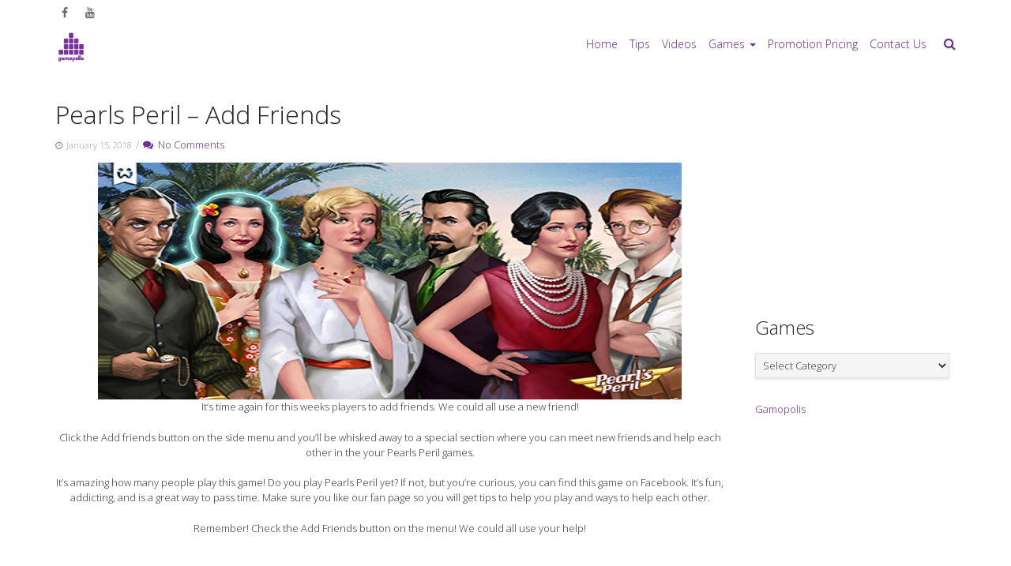

--- FILE ---
content_type: text/html; charset=UTF-8
request_url: https://gamopolis.net/pearls-peril-add-friends-61/
body_size: 10491
content:
<!DOCTYPE html>
<html lang="en-US">
<head>
	<meta charset="UTF-8">
	<meta name="viewport" content="width=device-width, initial-scale=1">
	<link rel="profile" href="http://gmpg.org/xfn/11">
	<link rel="pingback" href="https://gamopolis.net/xmlrpc.php">

	<title>Pearls Peril &#8211; Add Friends &#8211; Gamopolis</title>
<meta name='robots' content='max-image-preview:large' />
<link rel='dns-prefetch' href='//fonts.googleapis.com' />
<link rel="alternate" type="application/rss+xml" title="Gamopolis &raquo; Feed" href="https://gamopolis.net/feed/" />
<link rel="alternate" type="application/rss+xml" title="Gamopolis &raquo; Comments Feed" href="https://gamopolis.net/comments/feed/" />
<link rel="alternate" type="application/rss+xml" title="Gamopolis &raquo; Pearls Peril &#8211; Add Friends Comments Feed" href="https://gamopolis.net/pearls-peril-add-friends-61/feed/" />
<script type="text/javascript">
/* <![CDATA[ */
window._wpemojiSettings = {"baseUrl":"https:\/\/s.w.org\/images\/core\/emoji\/15.0.3\/72x72\/","ext":".png","svgUrl":"https:\/\/s.w.org\/images\/core\/emoji\/15.0.3\/svg\/","svgExt":".svg","source":{"concatemoji":"https:\/\/gamopolis.net\/wp-includes\/js\/wp-emoji-release.min.js?ver=6.6.4"}};
/*! This file is auto-generated */
!function(i,n){var o,s,e;function c(e){try{var t={supportTests:e,timestamp:(new Date).valueOf()};sessionStorage.setItem(o,JSON.stringify(t))}catch(e){}}function p(e,t,n){e.clearRect(0,0,e.canvas.width,e.canvas.height),e.fillText(t,0,0);var t=new Uint32Array(e.getImageData(0,0,e.canvas.width,e.canvas.height).data),r=(e.clearRect(0,0,e.canvas.width,e.canvas.height),e.fillText(n,0,0),new Uint32Array(e.getImageData(0,0,e.canvas.width,e.canvas.height).data));return t.every(function(e,t){return e===r[t]})}function u(e,t,n){switch(t){case"flag":return n(e,"\ud83c\udff3\ufe0f\u200d\u26a7\ufe0f","\ud83c\udff3\ufe0f\u200b\u26a7\ufe0f")?!1:!n(e,"\ud83c\uddfa\ud83c\uddf3","\ud83c\uddfa\u200b\ud83c\uddf3")&&!n(e,"\ud83c\udff4\udb40\udc67\udb40\udc62\udb40\udc65\udb40\udc6e\udb40\udc67\udb40\udc7f","\ud83c\udff4\u200b\udb40\udc67\u200b\udb40\udc62\u200b\udb40\udc65\u200b\udb40\udc6e\u200b\udb40\udc67\u200b\udb40\udc7f");case"emoji":return!n(e,"\ud83d\udc26\u200d\u2b1b","\ud83d\udc26\u200b\u2b1b")}return!1}function f(e,t,n){var r="undefined"!=typeof WorkerGlobalScope&&self instanceof WorkerGlobalScope?new OffscreenCanvas(300,150):i.createElement("canvas"),a=r.getContext("2d",{willReadFrequently:!0}),o=(a.textBaseline="top",a.font="600 32px Arial",{});return e.forEach(function(e){o[e]=t(a,e,n)}),o}function t(e){var t=i.createElement("script");t.src=e,t.defer=!0,i.head.appendChild(t)}"undefined"!=typeof Promise&&(o="wpEmojiSettingsSupports",s=["flag","emoji"],n.supports={everything:!0,everythingExceptFlag:!0},e=new Promise(function(e){i.addEventListener("DOMContentLoaded",e,{once:!0})}),new Promise(function(t){var n=function(){try{var e=JSON.parse(sessionStorage.getItem(o));if("object"==typeof e&&"number"==typeof e.timestamp&&(new Date).valueOf()<e.timestamp+604800&&"object"==typeof e.supportTests)return e.supportTests}catch(e){}return null}();if(!n){if("undefined"!=typeof Worker&&"undefined"!=typeof OffscreenCanvas&&"undefined"!=typeof URL&&URL.createObjectURL&&"undefined"!=typeof Blob)try{var e="postMessage("+f.toString()+"("+[JSON.stringify(s),u.toString(),p.toString()].join(",")+"));",r=new Blob([e],{type:"text/javascript"}),a=new Worker(URL.createObjectURL(r),{name:"wpTestEmojiSupports"});return void(a.onmessage=function(e){c(n=e.data),a.terminate(),t(n)})}catch(e){}c(n=f(s,u,p))}t(n)}).then(function(e){for(var t in e)n.supports[t]=e[t],n.supports.everything=n.supports.everything&&n.supports[t],"flag"!==t&&(n.supports.everythingExceptFlag=n.supports.everythingExceptFlag&&n.supports[t]);n.supports.everythingExceptFlag=n.supports.everythingExceptFlag&&!n.supports.flag,n.DOMReady=!1,n.readyCallback=function(){n.DOMReady=!0}}).then(function(){return e}).then(function(){var e;n.supports.everything||(n.readyCallback(),(e=n.source||{}).concatemoji?t(e.concatemoji):e.wpemoji&&e.twemoji&&(t(e.twemoji),t(e.wpemoji)))}))}((window,document),window._wpemojiSettings);
/* ]]> */
</script>
<!-- gamopolis.net is managing ads with Advanced Ads 2.0.16 – https://wpadvancedads.com/ --><script id="gamop-ready">
			window.advanced_ads_ready=function(e,a){a=a||"complete";var d=function(e){return"interactive"===a?"loading"!==e:"complete"===e};d(document.readyState)?e():document.addEventListener("readystatechange",(function(a){d(a.target.readyState)&&e()}),{once:"interactive"===a})},window.advanced_ads_ready_queue=window.advanced_ads_ready_queue||[];		</script>
		<style id='wp-emoji-styles-inline-css' type='text/css'>

	img.wp-smiley, img.emoji {
		display: inline !important;
		border: none !important;
		box-shadow: none !important;
		height: 1em !important;
		width: 1em !important;
		margin: 0 0.07em !important;
		vertical-align: -0.1em !important;
		background: none !important;
		padding: 0 !important;
	}
</style>
<link rel='stylesheet' id='wp-block-library-css' href='https://gamopolis.net/wp-includes/css/dist/block-library/style.min.css?ver=6.6.4' type='text/css' media='all' />
<style id='classic-theme-styles-inline-css' type='text/css'>
/*! This file is auto-generated */
.wp-block-button__link{color:#fff;background-color:#32373c;border-radius:9999px;box-shadow:none;text-decoration:none;padding:calc(.667em + 2px) calc(1.333em + 2px);font-size:1.125em}.wp-block-file__button{background:#32373c;color:#fff;text-decoration:none}
</style>
<style id='global-styles-inline-css' type='text/css'>
:root{--wp--preset--aspect-ratio--square: 1;--wp--preset--aspect-ratio--4-3: 4/3;--wp--preset--aspect-ratio--3-4: 3/4;--wp--preset--aspect-ratio--3-2: 3/2;--wp--preset--aspect-ratio--2-3: 2/3;--wp--preset--aspect-ratio--16-9: 16/9;--wp--preset--aspect-ratio--9-16: 9/16;--wp--preset--color--black: #000000;--wp--preset--color--cyan-bluish-gray: #abb8c3;--wp--preset--color--white: #ffffff;--wp--preset--color--pale-pink: #f78da7;--wp--preset--color--vivid-red: #cf2e2e;--wp--preset--color--luminous-vivid-orange: #ff6900;--wp--preset--color--luminous-vivid-amber: #fcb900;--wp--preset--color--light-green-cyan: #7bdcb5;--wp--preset--color--vivid-green-cyan: #00d084;--wp--preset--color--pale-cyan-blue: #8ed1fc;--wp--preset--color--vivid-cyan-blue: #0693e3;--wp--preset--color--vivid-purple: #9b51e0;--wp--preset--gradient--vivid-cyan-blue-to-vivid-purple: linear-gradient(135deg,rgba(6,147,227,1) 0%,rgb(155,81,224) 100%);--wp--preset--gradient--light-green-cyan-to-vivid-green-cyan: linear-gradient(135deg,rgb(122,220,180) 0%,rgb(0,208,130) 100%);--wp--preset--gradient--luminous-vivid-amber-to-luminous-vivid-orange: linear-gradient(135deg,rgba(252,185,0,1) 0%,rgba(255,105,0,1) 100%);--wp--preset--gradient--luminous-vivid-orange-to-vivid-red: linear-gradient(135deg,rgba(255,105,0,1) 0%,rgb(207,46,46) 100%);--wp--preset--gradient--very-light-gray-to-cyan-bluish-gray: linear-gradient(135deg,rgb(238,238,238) 0%,rgb(169,184,195) 100%);--wp--preset--gradient--cool-to-warm-spectrum: linear-gradient(135deg,rgb(74,234,220) 0%,rgb(151,120,209) 20%,rgb(207,42,186) 40%,rgb(238,44,130) 60%,rgb(251,105,98) 80%,rgb(254,248,76) 100%);--wp--preset--gradient--blush-light-purple: linear-gradient(135deg,rgb(255,206,236) 0%,rgb(152,150,240) 100%);--wp--preset--gradient--blush-bordeaux: linear-gradient(135deg,rgb(254,205,165) 0%,rgb(254,45,45) 50%,rgb(107,0,62) 100%);--wp--preset--gradient--luminous-dusk: linear-gradient(135deg,rgb(255,203,112) 0%,rgb(199,81,192) 50%,rgb(65,88,208) 100%);--wp--preset--gradient--pale-ocean: linear-gradient(135deg,rgb(255,245,203) 0%,rgb(182,227,212) 50%,rgb(51,167,181) 100%);--wp--preset--gradient--electric-grass: linear-gradient(135deg,rgb(202,248,128) 0%,rgb(113,206,126) 100%);--wp--preset--gradient--midnight: linear-gradient(135deg,rgb(2,3,129) 0%,rgb(40,116,252) 100%);--wp--preset--font-size--small: 13px;--wp--preset--font-size--medium: 20px;--wp--preset--font-size--large: 36px;--wp--preset--font-size--x-large: 42px;--wp--preset--spacing--20: 0.44rem;--wp--preset--spacing--30: 0.67rem;--wp--preset--spacing--40: 1rem;--wp--preset--spacing--50: 1.5rem;--wp--preset--spacing--60: 2.25rem;--wp--preset--spacing--70: 3.38rem;--wp--preset--spacing--80: 5.06rem;--wp--preset--shadow--natural: 6px 6px 9px rgba(0, 0, 0, 0.2);--wp--preset--shadow--deep: 12px 12px 50px rgba(0, 0, 0, 0.4);--wp--preset--shadow--sharp: 6px 6px 0px rgba(0, 0, 0, 0.2);--wp--preset--shadow--outlined: 6px 6px 0px -3px rgba(255, 255, 255, 1), 6px 6px rgba(0, 0, 0, 1);--wp--preset--shadow--crisp: 6px 6px 0px rgba(0, 0, 0, 1);}:where(.is-layout-flex){gap: 0.5em;}:where(.is-layout-grid){gap: 0.5em;}body .is-layout-flex{display: flex;}.is-layout-flex{flex-wrap: wrap;align-items: center;}.is-layout-flex > :is(*, div){margin: 0;}body .is-layout-grid{display: grid;}.is-layout-grid > :is(*, div){margin: 0;}:where(.wp-block-columns.is-layout-flex){gap: 2em;}:where(.wp-block-columns.is-layout-grid){gap: 2em;}:where(.wp-block-post-template.is-layout-flex){gap: 1.25em;}:where(.wp-block-post-template.is-layout-grid){gap: 1.25em;}.has-black-color{color: var(--wp--preset--color--black) !important;}.has-cyan-bluish-gray-color{color: var(--wp--preset--color--cyan-bluish-gray) !important;}.has-white-color{color: var(--wp--preset--color--white) !important;}.has-pale-pink-color{color: var(--wp--preset--color--pale-pink) !important;}.has-vivid-red-color{color: var(--wp--preset--color--vivid-red) !important;}.has-luminous-vivid-orange-color{color: var(--wp--preset--color--luminous-vivid-orange) !important;}.has-luminous-vivid-amber-color{color: var(--wp--preset--color--luminous-vivid-amber) !important;}.has-light-green-cyan-color{color: var(--wp--preset--color--light-green-cyan) !important;}.has-vivid-green-cyan-color{color: var(--wp--preset--color--vivid-green-cyan) !important;}.has-pale-cyan-blue-color{color: var(--wp--preset--color--pale-cyan-blue) !important;}.has-vivid-cyan-blue-color{color: var(--wp--preset--color--vivid-cyan-blue) !important;}.has-vivid-purple-color{color: var(--wp--preset--color--vivid-purple) !important;}.has-black-background-color{background-color: var(--wp--preset--color--black) !important;}.has-cyan-bluish-gray-background-color{background-color: var(--wp--preset--color--cyan-bluish-gray) !important;}.has-white-background-color{background-color: var(--wp--preset--color--white) !important;}.has-pale-pink-background-color{background-color: var(--wp--preset--color--pale-pink) !important;}.has-vivid-red-background-color{background-color: var(--wp--preset--color--vivid-red) !important;}.has-luminous-vivid-orange-background-color{background-color: var(--wp--preset--color--luminous-vivid-orange) !important;}.has-luminous-vivid-amber-background-color{background-color: var(--wp--preset--color--luminous-vivid-amber) !important;}.has-light-green-cyan-background-color{background-color: var(--wp--preset--color--light-green-cyan) !important;}.has-vivid-green-cyan-background-color{background-color: var(--wp--preset--color--vivid-green-cyan) !important;}.has-pale-cyan-blue-background-color{background-color: var(--wp--preset--color--pale-cyan-blue) !important;}.has-vivid-cyan-blue-background-color{background-color: var(--wp--preset--color--vivid-cyan-blue) !important;}.has-vivid-purple-background-color{background-color: var(--wp--preset--color--vivid-purple) !important;}.has-black-border-color{border-color: var(--wp--preset--color--black) !important;}.has-cyan-bluish-gray-border-color{border-color: var(--wp--preset--color--cyan-bluish-gray) !important;}.has-white-border-color{border-color: var(--wp--preset--color--white) !important;}.has-pale-pink-border-color{border-color: var(--wp--preset--color--pale-pink) !important;}.has-vivid-red-border-color{border-color: var(--wp--preset--color--vivid-red) !important;}.has-luminous-vivid-orange-border-color{border-color: var(--wp--preset--color--luminous-vivid-orange) !important;}.has-luminous-vivid-amber-border-color{border-color: var(--wp--preset--color--luminous-vivid-amber) !important;}.has-light-green-cyan-border-color{border-color: var(--wp--preset--color--light-green-cyan) !important;}.has-vivid-green-cyan-border-color{border-color: var(--wp--preset--color--vivid-green-cyan) !important;}.has-pale-cyan-blue-border-color{border-color: var(--wp--preset--color--pale-cyan-blue) !important;}.has-vivid-cyan-blue-border-color{border-color: var(--wp--preset--color--vivid-cyan-blue) !important;}.has-vivid-purple-border-color{border-color: var(--wp--preset--color--vivid-purple) !important;}.has-vivid-cyan-blue-to-vivid-purple-gradient-background{background: var(--wp--preset--gradient--vivid-cyan-blue-to-vivid-purple) !important;}.has-light-green-cyan-to-vivid-green-cyan-gradient-background{background: var(--wp--preset--gradient--light-green-cyan-to-vivid-green-cyan) !important;}.has-luminous-vivid-amber-to-luminous-vivid-orange-gradient-background{background: var(--wp--preset--gradient--luminous-vivid-amber-to-luminous-vivid-orange) !important;}.has-luminous-vivid-orange-to-vivid-red-gradient-background{background: var(--wp--preset--gradient--luminous-vivid-orange-to-vivid-red) !important;}.has-very-light-gray-to-cyan-bluish-gray-gradient-background{background: var(--wp--preset--gradient--very-light-gray-to-cyan-bluish-gray) !important;}.has-cool-to-warm-spectrum-gradient-background{background: var(--wp--preset--gradient--cool-to-warm-spectrum) !important;}.has-blush-light-purple-gradient-background{background: var(--wp--preset--gradient--blush-light-purple) !important;}.has-blush-bordeaux-gradient-background{background: var(--wp--preset--gradient--blush-bordeaux) !important;}.has-luminous-dusk-gradient-background{background: var(--wp--preset--gradient--luminous-dusk) !important;}.has-pale-ocean-gradient-background{background: var(--wp--preset--gradient--pale-ocean) !important;}.has-electric-grass-gradient-background{background: var(--wp--preset--gradient--electric-grass) !important;}.has-midnight-gradient-background{background: var(--wp--preset--gradient--midnight) !important;}.has-small-font-size{font-size: var(--wp--preset--font-size--small) !important;}.has-medium-font-size{font-size: var(--wp--preset--font-size--medium) !important;}.has-large-font-size{font-size: var(--wp--preset--font-size--large) !important;}.has-x-large-font-size{font-size: var(--wp--preset--font-size--x-large) !important;}
:where(.wp-block-post-template.is-layout-flex){gap: 1.25em;}:where(.wp-block-post-template.is-layout-grid){gap: 1.25em;}
:where(.wp-block-columns.is-layout-flex){gap: 2em;}:where(.wp-block-columns.is-layout-grid){gap: 2em;}
:root :where(.wp-block-pullquote){font-size: 1.5em;line-height: 1.6;}
</style>
<link rel='stylesheet' id='main-style-css' href='https://gamopolis.net/wp-content/plugins/category-post-list-widget/css/main.css?ver=6.6.4' type='text/css' media='all' />
<link rel='stylesheet' id='slick-style-css' href='https://gamopolis.net/wp-content/plugins/category-post-list-widget/css/slick.css?ver=6.6.4' type='text/css' media='all' />
<link rel='stylesheet' id='slick-theme-css' href='https://gamopolis.net/wp-content/plugins/category-post-list-widget/css/slick-theme.css?ver=6.6.4' type='text/css' media='all' />
<link rel='stylesheet' id='contact-form-7-css' href='https://gamopolis.net/wp-content/plugins/contact-form-7/includes/css/styles.css?ver=6.0.6' type='text/css' media='all' />
<link rel='stylesheet' id='quest-all-css-css' href='https://gamopolis.net/wp-content/themes/quest/assets/css/plugins-all.min.css?ver=6.6.4' type='text/css' media='all' />
<link rel='stylesheet' id='Quest-style-css' href='https://gamopolis.net/wp-content/themes/quest/style.css?ver=6.6.4' type='text/css' media='all' />
<link rel='stylesheet' id='quest_google-fonts-css' href='https://fonts.googleapis.com/css?family=Open+Sans:300&#038;subset=latin' type='text/css' media='all' />
<script type="text/javascript" src="https://gamopolis.net/wp-includes/js/jquery/jquery.min.js?ver=3.7.1" id="jquery-core-js"></script>
<script type="text/javascript" src="https://gamopolis.net/wp-includes/js/jquery/jquery-migrate.min.js?ver=3.4.1" id="jquery-migrate-js"></script>
<script type="text/javascript" src="https://gamopolis.net/wp-content/plugins/category-post-list-widget/js/slick.min.js?ver=6.6.4" id="slick_js-js"></script>
<script type="text/javascript" src="https://gamopolis.net/wp-includes/js/imagesloaded.min.js?ver=5.0.0" id="imagesloaded-js" data-wp-strategy="defer"></script>
<script type="text/javascript" src="https://gamopolis.net/wp-includes/js/masonry.min.js?ver=4.2.2" id="masonry-js"></script>
<script type="text/javascript" src="https://gamopolis.net/wp-content/themes/quest/assets/js/quest-and-plugins.js?ver=6.6.4" id="quest-all-js-js"></script>
<link rel="https://api.w.org/" href="https://gamopolis.net/wp-json/" /><link rel="alternate" title="JSON" type="application/json" href="https://gamopolis.net/wp-json/wp/v2/posts/4478" /><link rel="EditURI" type="application/rsd+xml" title="RSD" href="https://gamopolis.net/xmlrpc.php?rsd" />
<meta name="generator" content="WordPress 6.6.4" />
<link rel="canonical" href="https://gamopolis.net/pearls-peril-add-friends-61/" />
<link rel='shortlink' href='https://gamopolis.net/?p=4478' />
<link rel="alternate" title="oEmbed (JSON)" type="application/json+oembed" href="https://gamopolis.net/wp-json/oembed/1.0/embed?url=https%3A%2F%2Fgamopolis.net%2Fpearls-peril-add-friends-61%2F" />
<link rel="alternate" title="oEmbed (XML)" type="text/xml+oembed" href="https://gamopolis.net/wp-json/oembed/1.0/embed?url=https%3A%2F%2Fgamopolis.net%2Fpearls-peril-add-friends-61%2F&#038;format=xml" />
			<link rel="shortcut icon" href="http://gamopolis.net/wp-content/uploads/2016/09/Untitled-11.png"/>
					<!--Customizer CSS-->
			<style type="text/css">
				/* Custom CSS from Customizer Options for Quest */
				
			.logo{
				height: 40px;
			}

			.main-navigation .nav{
				line-height: 40px;
			}

			/* Theme/Text Colors */
			.entry-content blockquote,.action-icon.normal,.action, .pagination>.active>a, .pagination .current, .pagination>.active>span, .pagination>.active>a:hover, .pagination>.active>span:hover, .pagination>.active>a:focus, .pagination>.active>span:focus, .main-navigation .nav > li.current-menu-item, .main-navigation .nav > li.current-menu-parent { border-color: #6d2f93 ; }
			.button, input[type="submit"],#submit,.wpcf7-submit,.action-icon.normal:after,.action-icon.normal:hover,.social-icon-container .social-icon:hover,.main-footer a.tag:hover,.pagination .current,.pagination>.active>a, .pagination>.active>span, .pagination>.active>a:hover, .pagination>.active>span:hover, .pagination>.active>a:focus, .pagination>.active>span:focus, .quest-gallery .quest-gallery-thumb .fa, .sticky-post-label,.cd-top  { background-color: #6d2f93 ; }
			span a, p a,a,a.tag,.pagination a,.action-icon.normal, .pagination>li>a, .pagination>li>span, .main-navigation .nav > li.current-menu-item > a, .main-navigation .nav > li.current-menu-parent > a { color: #6d2f93 ; }
			span a:hover,h1 a:hover,h2 a:hover,h3 a:hover,h4 a:hover,h5 a:hover,h6 a:hover,p a:hover,a:hover,a.tag:hover,.pagination a,.pagination.post-pagination a:hover,.action-icon.normal, .pagination>li>a:hover, .pagination>li>span:hover, .pagination>li>a:focus, .pagination>li>span:focus { color: #239e57 ; }
			.button:hover, input[type="submit"]:hover, input[type="submit"]:active, #submit:hover, .wpcf7-submit:hover, #submit:active, .wpcf7-submit:active, .button-:active  { -webkit-box-shadow: 0 0 5px #239e57; box-shadow: 0 0 5px #239e57; background: #239e57 ; }

			#content textarea, .wpcf7 textarea, #content select, .wpcf7 select, #content input[type="text"], .wpcf7 input[type="text"], #content input[type="password"], .wpcf7 input[type="password"], #content input[type="datetime"], .wpcf7 input[type="datetime"], #content input[type="datetime-local"], .wpcf7 input[type="datetime-local"], #content input[type="date"], .wpcf7 input[type="date"], #content input[type="month"], .wpcf7 input[type="month"], #content input[type="time"], .wpcf7 input[type="time"], #content input[type="week"], .wpcf7 input[type="week"], #content input[type="number"], .wpcf7 input[type="number"], #content input[type="email"], .wpcf7 input[type="email"], #content input[type="url"], .wpcf7 input[type="url"], #content input[type="search"], .wpcf7 input[type="search"], #content input[type="tel"], .wpcf7 input[type="tel"], #content input[type="color"], .wpcf7 input[type="color"], .entry-content blockquote, .action, a .action-icon, .action-icon, .post-grid, .recent-post, #comments .post-comments-form textarea, #comments .post-comments-form input[type=text], #comments #post-comments-form textarea, #comments #post-comments-form input[type=text], #content article.error404 .search input, #menu-item-search form input, .main-sidebar .search input {  background-color: #f5f5f5 ;  }
			#content textarea, .wpcf7 textarea, #content select, .wpcf7 select, #content input[type="text"], .wpcf7 input[type="text"], #content input[type="password"], .wpcf7 input[type="password"], #content input[type="datetime"], .wpcf7 input[type="datetime"], #content input[type="datetime-local"], .wpcf7 input[type="datetime-local"], #content input[type="date"], .wpcf7 input[type="date"], #content input[type="month"], .wpcf7 input[type="month"], #content input[type="time"], .wpcf7 input[type="time"], #content input[type="week"], .wpcf7 input[type="week"], #content input[type="number"], .wpcf7 input[type="number"], #content input[type="email"], .wpcf7 input[type="email"], #content input[type="url"], .wpcf7 input[type="url"], #content input[type="search"], .wpcf7 input[type="search"], #content input[type="tel"], .wpcf7 input[type="tel"], #content input[type="color"], .wpcf7 input[type="color"], .entry-content blockquote, .action, a .action-icon, .action-icon, .post-grid, .recent-post, #comments .post-comments-form textarea, #comments .post-comments-form input[type=text], #comments #post-comments-form textarea, #comments #post-comments-form input[type=text], #content article.error404 .search input, #menu-item-search form input, .main-sidebar .search input {  color: #333333 ;  }
			#content textarea, .wpcf7 textarea, #content select, .wpcf7 select, #content input[type="text"], .wpcf7 input[type="text"], #content input[type="password"], .wpcf7 input[type="password"], #content input[type="datetime"], .wpcf7 input[type="datetime"], #content input[type="datetime-local"], .wpcf7 input[type="datetime-local"], #content input[type="date"], .wpcf7 input[type="date"], #content input[type="month"], .wpcf7 input[type="month"], #content input[type="time"], .wpcf7 input[type="time"], #content input[type="week"], .wpcf7 input[type="week"], #content input[type="number"], .wpcf7 input[type="number"], #content input[type="email"], .wpcf7 input[type="email"], #content input[type="url"], .wpcf7 input[type="url"], #content input[type="search"], .wpcf7 input[type="search"], #content input[type="tel"], .wpcf7 input[type="tel"], #content input[type="color"], .wpcf7 input[type="color"],article.post-normal .post-image-dummy, article.page .post-image-dummy, .post .post-image-dummy, .post-half .post-image-dummy,.post-grid, .recent-post,#comments .post-comments-form textarea, #comments .post-comments-form input[type=text], #comments #post-comments-form textarea, #comments #post-comments-form input[type=text],.entry-content table,h2.section-head,article.post-normal,hr.fancy,#content article.error404 .search input,.main-header,.main-header.mobile .main-navigation .nav li:hover a,.main-header.mobile .main-navigation .nav a,.main-header.mobile .main-navigation .navbar-collapse.collapse,.main-navigation ul > li ul,#menu-item-search .dropdown-menu,#title-container,.post-image .empty-image,.pagination.post-pagination,#comments #reply-title,#comments li,#comments li li,#comments .post-comments-heading h3,#about-author,.main-sidebar .widget_nav_menu li,.main-sidebar .widget_nav_menu li ul.children,.main-sidebar .widget_categories li,.main-sidebar .widget_archive li,.main-sidebar .widget_archive li ul.children,.main-sidebar .widget_pages li,.main-sidebar .widget_pages li ul.children,.main-sidebar .widget_meta li,.main-sidebar .widget_meta li ul.children,.main-sidebar .widget_recent_comments li,.main-sidebar .widget_recent_comments li ul.children,.main-sidebar .widget_rss li,.main-sidebar .widget_rss li ul.children,.main-sidebar .widget_recent_entries li,.main-sidebar .widget_recent_entries li ul.children,.portfolio-grid-alt-bg,.pagination.post-pagination .previous,.gallery-container .gallery-item, #menu-item-search form input{  border-color: #e0e0e0 ;}
			#menu-item-search form .arrow-up:before { border-bottom-color: #e0e0e0 }
			.fancy{ background-image: linear-gradient(left, white, #e0e0e0 , white); }
			@media (max-width: 767px) { .main-navigation .nav{    border-color: #6d2f93 ;  }}

			h1,h2,h3,h4,h5,h6, h1 a,h2 a,h3 a,h4 a,h5 a,h6 a, .pagination.post-pagination a { color: #222 ; }
			body {color: #333 ; }
			.post-categories:before, .post-tags:before, article.post-normal .entry-meta, article.page .entry-meta, .post .entry-meta, .post-half .entry-meta, .post-date, .main-sidebar .widget_nav_menu li:before, .main-sidebar .widget_categories li:before, .main-sidebar .widget_archive li:before, .main-sidebar .widget_pages li:before, .main-sidebar .widget_meta li:before, .main-sidebar .widget_recent_comments li:before, .main-sidebar .widget_rss li:before, .main-sidebar .widget_recent_entries li:before, .comment-meta .fa { color: #9d9a9a ; }

			.boxed { background-color: #ddd ; }
			#content { background-color: #fff ; }

			.main-header{ 
				background-color: #ffffff ; 
				border-color: #ffffff ;
			}
			.main-header, .main-header a{ color: #6d2f93 ; }
			.secondary-header{
			color: #6d2f93;
			background-color: #ffffff;
			border-top-color: #ffffff;
			border-bottom-color: #ffffff;
			}
			.secondary-header .social-icon-container .social-icon { color: #6b6b6b; }
			.secondary-header .social-icon-container .social-icon:hover { color: #fff; background-color: #6d2f93;}
			.main-navigation .nav > li > a, .main-navigation .navbar-toggle { color: #6d2f93 ; }
			.main-navigation .nav > li:hover > a { color: #81d742 ; }
			.main-navigation .nav .dropdown-menu a { color: #333 ; }
			.main-navigation .nav .dropdown-menu li:hover > a { color: #239e57 ; }
			.main-navigation .nav .dropdown-menu { border-color: #e0e0e0  ; background-color: #f5f5f5 ; }
			.main-navigation .nav .dropdown-menu li:hover > a, .main-navigation .nav .dropdown-menu li:focus > a, .main-navigation .nav .dropdown-menu li.current-menu-item a, .main-navigation .nav .dropdown-menu li.current-menu-ancestor > a { background-color: #fff ; color: #239e57 ; }

			@media (max-width: 767px) {
			.main-header .main-navigation .navbar-collapse{
			background-color: #f5f5f5 !important;
			}
			.main-header .main-navigation .nav li a {
			color: #444444 !important;
			}
			.main-header .main-navigation .nav li a:hover, .main-navigation .nav .dropdown-menu li:hover > a, .main-navigation .nav .dropdown-menu li:focus > a, .main-navigation .nav .dropdown-menu li.current-menu-item a, .main-navigation .nav .dropdown-menu li.current-menu-ancestor > a {
			color: #222222 !important;
			background-color: transparent !important;
			}
			.main-navigation .nav > li.current-menu-item, .main-navigation .nav > li.current-menu-parent{
			border-color: transparent !important;
			}
			.main-navigation .nav .dropdown-menu{
			background-color: transparent !important;
			}
			}


			#title-container { background-color: #8224e3 ; color: #333 ; border-color: #e0e0e0 ; }
			#title-container h3 { color: #333 ; }

			.main-footer{ background-color: #efefef ; color: #5f5f5f ; }
			.main-footer h1 { color: #777777 ;}
			.main-footer p, .main-footer li { color: #5f5f5f ; }
			.main-footer, .main-footer li, .main-footer li:last-child { border-color: #c1c1c1 ; }
			.copyright{ background-color: #6d2f93 ; color: #d4d7d9 ; }
			.copyright a{ color: #dddddd ; }
			.copyright a:hover{ color: #ffffff ; }
			.copyright .social-icon-container .social-icon { color: #959ca0; }
			.copyright .social-icon-container .social-icon:hover { color: #fff; background-color: #6d2f93;}


			/* Typography */
			body, .tooltip { 		font: 13px 'Open Sans';
		line-height: 1.5em;
		font-weight: 300;
		font-style: normal;
		text-transform: none ;
		letter-spacing: 0px;
		word-spacing: 0px;
	 }
			h1 { 		font: 32px 'Open Sans';
		line-height: 1.5em;
		font-weight: 300;
		font-style: normal;
		text-transform: none ;
		letter-spacing: 0px;
		word-spacing: 0px;
	 }
			h2 {  		font: 28px 'Open Sans';
		line-height: 1.5em;
		font-weight: 300;
		font-style: normal;
		text-transform: none ;
		letter-spacing: 0px;
		word-spacing: 0px;
	 }
			h3 { 		font: 24px 'Open Sans';
		line-height: 1.5em;
		font-weight: 300;
		font-style: normal;
		text-transform: none ;
		letter-spacing: 0px;
		word-spacing: 0px;
	 }
			h4 {  		font: 20px 'Open Sans';
		line-height: 1.5em;
		font-weight: 300;
		font-style: normal;
		text-transform: none ;
		letter-spacing: 0px;
		word-spacing: 0px;
	 }
			h5 { 		font: 16px 'Open Sans';
		line-height: 1.5em;
		font-weight: 300;
		font-style: normal;
		text-transform: none ;
		letter-spacing: 0px;
		word-spacing: 0px;
	 }
			h6 {  		font: 14px 'Open Sans';
		line-height: 1.5em;
		font-weight: 300;
		font-style: normal;
		text-transform: none ;
		letter-spacing: 0px;
		word-spacing: 0px;
	 }
			.main-navigation .nav > li > a  {  		font: 14px 'Open Sans';
		line-height: inherit;
		font-weight: 300;
		font-style: normal;
		text-transform: none ;
		letter-spacing: 0px;
		word-spacing: 0px;
	 }
			.main-navigation .nav .dropdown-menu li a {  		font: 14px 'Open Sans';
		line-height: 2.5em;
		font-weight: 300;
		font-style: normal;
		text-transform: none ;
		letter-spacing: 0px;
		word-spacing: 0px;
	 }
			.site-title { 		font: 32px 'Open Sans';
		line-height: 1.5em;
		font-weight: 300;
		font-style: normal;
		text-transform: none ;
		letter-spacing: 0px;
		word-spacing: 0px;
	 }
			.site-description { 		font: 13px 'Open Sans';
		line-height: 1.5em;
		font-weight: 300;
		font-style: normal;
		text-transform: uppercase ;
		letter-spacing: 0.5px;
		word-spacing: 0px;
	 }
			#title-container ul li{ line-height: 36px; }
			.main-sidebar .sidebar-widget { 		font: 13px 'Open Sans';
		line-height: 1.5em;
		font-weight: 300;
		font-style: normal;
		text-transform: none ;
		letter-spacing: 0px;
		word-spacing: 0px;
	 }
			.main-sidebar .sidebar-widget .widget-title { 		font: 24px 'Open Sans';
		line-height: 1.5em;
		font-weight: 300;
		font-style: normal;
		text-transform: none ;
		letter-spacing: 0px;
		word-spacing: 0px;
	 }
			.main-sidebar { 		font: 13px 'Open Sans';
		line-height: 1.5em;
		font-weight: 300;
		font-style: normal;
		text-transform: none ;
		letter-spacing: 0px;
		word-spacing: 0px;
	 }
			.main-footer h1, .main-footer h2, .main-footer h3 { 		font: 24px 'Open Sans';
		line-height: 1.5em;
		font-weight: 300;
		font-style: normal;
		text-transform: none ;
		letter-spacing: 0px;
		word-spacing: 0px;
	 }
			.copyright { 		font: 13px 'Open Sans';
		line-height: 1.5em;
		font-weight: 300;
		font-style: normal;
		text-transform: none ;
		letter-spacing: 0px;
		word-spacing: 0px;
	 }

			/* Background Images */
			
							/* Custom CSS from Quest Page Options */
								/* Custom CSS from the Custom CSS setting */
							</style>
			<!--/Customizer CSS-->
		<link rel="icon" href="https://gamopolis.net/wp-content/uploads/2016/09/cropped-gamopolis-icon-32x32.png" sizes="32x32" />
<link rel="icon" href="https://gamopolis.net/wp-content/uploads/2016/09/cropped-gamopolis-icon-192x192.png" sizes="192x192" />
<link rel="apple-touch-icon" href="https://gamopolis.net/wp-content/uploads/2016/09/cropped-gamopolis-icon-180x180.png" />
<meta name="msapplication-TileImage" content="https://gamopolis.net/wp-content/uploads/2016/09/cropped-gamopolis-icon-270x270.png" />
<!-- Start -->
<script type="text/javascript">
	jQuery(document).ready(function($){

		if( $('.entry-title').length != 0 ) {
			$('.entry-title span.riyad_title').parents('.entry-title:first').hide();
		} else {
			$('h1 span.riyad_title').parents('h1:first').hide();
			$('h2 span.riyad_title').parents('h2:first').hide();
		}

	});
</script>
<noscript><style type="text/css"> .entry-title { display:none !important; }</style></noscript>
<!-- END -->

			</head>

<body class="post-template-default single single-post postid-4478 single-format-standard wide metaslider-plugin aa-prefix-gamop-">
		
	<div id="page" class="hfeed site">

		<a class="skip-link screen-reader-text" href="#content">Skip to content</a>

		
					<header id="secondary-head" class="secondary-header" role="banner">
				<div class="container">
					<div class="row">
								<div class="social-icon-container col-md-6">
			<ul>
								<li>
					<a data-toggle="tooltip" title="Facebook" target="_blank"
					   data-placement="bottom" data-original-title="Facebook"
					   class="social-icon fa fa-facebook"
					   href="https://www.facebook.com/gamopolisguides"></a>
				</li>
							<li>
					<a data-toggle="tooltip" title="Youtube" target="_blank"
					   data-placement="bottom" data-original-title="Youtube"
					   class="social-icon fa fa-youtube"
					   href="https://www.youtube.com/user/gamopolisguides"></a>
				</li>
						</ul>
		</div>
		<!-- .social-icon-container -->
			<div class="callout col-md-6">
			<p>
							</p>
		</div>
		<!-- .callout -->
						</div>
				</div>
			</header>
			<!-- #secondary-head -->
		
		<header id="masthead" class="main-header" role="banner">
			<div class="container">
				<div class="row">
							<div class="site-branding col-md-4">
						<div class="logo">
					<a href="https://gamopolis.net">
						<img class="normal" src="http://gamopolis.net/wp-content/uploads/2016/09/gamopolis-icon1.png"
						     alt="Gamopolis | game network">
						<img class="retina" src="http://gamopolis.net/wp-content/uploads/2016/09/gamopolis-icon1.png"
						     alt="Gamopolis | game network">
					</a>
				</div>
			
			
					</div>
		<!-- .site-branding -->
							
							<nav id="site-navigation" class="main-navigation col-md-8" role="navigation">
			<div class="navbar-toggle" data-toggle="collapse" data-target="#main-menu-collapse">
				<a href="#" title="Menu">
					<i class="fa fa-reorder"></i>
				</a>
			</div>
			<div class="navbar-collapse collapse" id="main-menu-collapse">
				<ul id="menu-menu-1" class="nav navbar-nav navbar-right"><li id="menu-item-69" class="menu-item menu-item-type-post_type menu-item-object-page menu-item-home menu-item-69"><a href="https://gamopolis.net/">Home</a></li>
<li id="menu-item-334" class="menu-item menu-item-type-custom menu-item-object-custom menu-item-334"><a href="http://gamopolis.net/index.php/todays-game-tips/">Tips</a></li>
<li id="menu-item-332" class="menu-item menu-item-type-custom menu-item-object-custom menu-item-332"><a href="https://www.youtube.com/user/gamopolisguides/playlists">Videos</a></li>
<li id="menu-item-1154" class="menu-item menu-item-type-custom menu-item-object-custom menu-item-home menu-item-has-children dropdown menu-item-1154"><a href="http://gamopolis.net">Games</a>
<ul class="dropdown-menu">
	<li id="menu-item-1155" class="menu-item menu-item-type-taxonomy menu-item-object-category menu-item-1155"><a href="https://gamopolis.net/category/amusement-park-tour/">Amusement Park Tour</a></li>
	<li id="menu-item-1156" class="menu-item menu-item-type-taxonomy menu-item-object-category menu-item-1156"><a href="https://gamopolis.net/category/bubble-witch-saga-3/">Bubble Witch Saga 3</a></li>
	<li id="menu-item-1157" class="menu-item menu-item-type-taxonomy menu-item-object-category menu-item-1157"><a href="https://gamopolis.net/category/candy-crush-jelly-saga/">Candy Crush Jelly Saga</a></li>
	<li id="menu-item-1158" class="menu-item menu-item-type-taxonomy menu-item-object-category menu-item-1158"><a href="https://gamopolis.net/category/charm-king/">Charm King</a></li>
	<li id="menu-item-1159" class="menu-item menu-item-type-taxonomy menu-item-object-category menu-item-1159"><a href="https://gamopolis.net/category/cookie-jam/">Cookie Jam</a></li>
	<li id="menu-item-1160" class="menu-item menu-item-type-taxonomy menu-item-object-category menu-item-1160"><a href="https://gamopolis.net/category/farm-heroes-super-saga/">Farm Heroes Super Saga</a></li>
	<li id="menu-item-1161" class="menu-item menu-item-type-taxonomy menu-item-object-category menu-item-1161"><a href="https://gamopolis.net/category/gardenscapes/">Gardenscapes</a></li>
	<li id="menu-item-1162" class="menu-item menu-item-type-taxonomy menu-item-object-category menu-item-1162"><a href="https://gamopolis.net/category/genies-gems/">Genies &amp; Gems</a></li>
	<li id="menu-item-1164" class="menu-item menu-item-type-taxonomy menu-item-object-category menu-item-1164"><a href="https://gamopolis.net/category/kitchen-scramble/">Kitchen Scramble</a></li>
	<li id="menu-item-1165" class="menu-item menu-item-type-taxonomy menu-item-object-category menu-item-1165"><a href="https://gamopolis.net/category/luna-light-saga/">Luna Light Saga</a></li>
	<li id="menu-item-1166" class="menu-item menu-item-type-taxonomy menu-item-object-category current-post-ancestor current-menu-parent current-post-parent menu-item-1166"><a href="https://gamopolis.net/category/pearls-peril/">Pearls Peril</a></li>
	<li id="menu-item-1167" class="menu-item menu-item-type-taxonomy menu-item-object-category menu-item-1167"><a href="https://gamopolis.net/category/pet-rescue-patrol-saga/">Pet Rescue Patrol Saga</a></li>
	<li id="menu-item-1168" class="menu-item menu-item-type-taxonomy menu-item-object-category menu-item-1168"><a href="https://gamopolis.net/category/diamond-diaries-saga/">Diamond Diaries Saga</a></li>
	<li id="menu-item-1169" class="menu-item menu-item-type-taxonomy menu-item-object-category menu-item-1169"><a href="https://gamopolis.net/category/shuffle-cats/">Shuffle Cats</a></li>
	<li id="menu-item-1170" class="menu-item menu-item-type-taxonomy menu-item-object-category menu-item-1170"><a href="https://gamopolis.net/category/sweet-road/">Sweet Road</a></li>
	<li id="menu-item-1171" class="menu-item menu-item-type-taxonomy menu-item-object-category menu-item-1171"><a href="https://gamopolis.net/category/wizard-of-oz-magic-match/">Wizard of Oz Magic Match</a></li>
</ul>
</li>
<li id="menu-item-13232" class="menu-item menu-item-type-custom menu-item-object-custom menu-item-13232"><a href="https://gamopolis.net/game-promotion-services/">Promotion Pricing</a></li>
<li id="menu-item-13315" class="menu-item menu-item-type-post_type menu-item-object-page menu-item-13315"><a href="https://gamopolis.net/contact-us/">Contact Us</a></li>
<li class="menu-item menu-item-type-custom menu-item-object-custom menu-item-has-children dropdown" id="menu-item-search">
                    <a href="#"><i class="fa fa-search"></i></a>
                    	<ul class="dropdown-menu">
                    		<li><form class="search" action="https://gamopolis.net/" method="get">
	<fieldset>
		<div class="text">
			<input name="s" id="s" type="text" placeholder="Search ..."/>
			<button class="fa fa-search">Search</button>
		</div>
	</fieldset>
</form>
</li>
                    	</ul>
                	</li></ul>			</div>
		</nav>
		<!-- #site-navigation -->
						</div>
			</div>
		</header>
		<!-- #masthead -->

		
<div id="content">
	
	<div class="quest-row site-content">
		<div class="container">
			<div class="row">

				
				<div id="primary" class="content-area single col-md-9">
					<main id="main" class="site-main" role="main">

						
							
<article id="post-4478" class="post-normal post-4478 post type-post status-publish format-standard has-post-thumbnail hentry category-add-friends category-pearls-peril tag-add-me tag-pearls-peril">
	<header class="entry-header">
		

		
		
		
					<h1 class="post-title entry-title"><a href="https://gamopolis.net/pearls-peril-add-friends-61/" rel="bookmark">Pearls Peril &#8211; Add Friends</a></h1>		
					<div class="entry-meta">
				<time class="post-date updated"><i class="fa fa-clock-o"></i>January 15, 2018</time><span class="seperator">/</span><a href="https://gamopolis.net/pearls-peril-add-friends-61/#respond"><i class="fa fa-comments"></i>&nbsp; No Comments</a>			</div><!-- .entry-meta -->
		
	</header>
	<!-- .entry-header -->

	<div class="entry-content">
		<body><p></p><img decoding="async" class="size-full wp-image-4479 aligncenter" src="http://gamopolis.net/wp-content/uploads/2018/01/pearls-peril-6.png" alt="" width="739" height="300" loading="lazy" srcset="https://gamopolis.net/wp-content/uploads/2018/01/pearls-peril-6.png 739w, https://gamopolis.net/wp-content/uploads/2018/01/pearls-peril-6-300x122.png 300w" sizes="(max-width: 739px) 100vw, 739px" />
<p style="text-align: center;">It’s time again for this weeks players to add friends. We could all use a new friend!</p>
<p style="text-align: center;">Click the Add friends button on the side menu and you’ll be whisked away to a special section where you can meet new friends and help each other in the your Pearls Peril games.</p>
<p style="text-align: center;">It’s amazing how many people play this game! Do you play Pearls Peril yet? If not, but you’re curious, you can find this game on Facebook. It’s fun, addicting, and is a great way to pass time. Make sure you like our fan page so you will get tips to help you play and ways to help each other.</p>
<p style="text-align: center;">Remember! Check the Add Friends button on the menu! We could all use your help!</p>
<p style="text-align: center;">
</p><p></p>
</body>			</div>
	<!-- .entry-content -->

	<footer class="entry-footer">
				<div id="about-author" class="clearfix vcard author">
			<h2 class="fn">by <a href="https://gamopolis.net/author/gamopolis/" title="Posts by gamopolis" rel="author">gamopolis</a></h2>

			<div class="avatar">
				<body><img alt="" src="https://secure.gravatar.com/avatar/5cd47ff7a236261f45c9331432d84e3a?s=70&amp;d=mm&amp;r=g" srcset="https://secure.gravatar.com/avatar/5cd47ff7a236261f45c9331432d84e3a?s=140&amp;d=mm&amp;r=g 2x" class="avatar avatar-70 photo" height="70" width="70" decoding="async" loading="lazy"></body>			</div>
			<div class="author-content">
							</div>
		</div>
							<div class="pagination post-pagination row">
			<div
				class="previous col-md-6 col-sm-6"><a href="https://gamopolis.net/bubble-witch-saga-3-playlist-63/" rel="prev"><i class="fa fa-chevron-left"></i><div class="text">Previous Article</div> <h4>Bubble Witch Saga 3 &#8211; Playlist</h4></a></div>
			<div
				class="next col-md-6 col-sm-6"><a href="https://gamopolis.net/candy-crush-jelly-saga-add-friends-61/" rel="next"><i class="fa fa-chevron-right"></i><div class="text">Next Article</div> <h4>Candy Crush Jelly Saga &#8211; Add Friends</h4></a></div>
		</div>
				</footer>
	<!-- .entry-footer -->
</article><!-- #post-## -->

							
						
					</main>
					<!-- #main -->
				</div>
				<!-- #primary -->

				
<div id="secondary" class="widget-area main-sidebar col-md-3" role="complementary">
	<aside id="text-6" class="widget widget_text sidebar-widget clearfix">			<div class="textwidget"><body><center>
<script async src="//pagead2.googlesyndication.com/pagead/js/adsbygoogle.js"></script>
<!-- FHSS-side -->
<ins class="adsbygoogle" style="display:inline-block;width:300px;height:250px" data-ad-client="ca-pub-1851810038034501" data-ad-slot="4152070071"></ins>
<script>
(adsbygoogle = window.adsbygoogle || []).push({});
</script>
</center></body></div>
		</aside><aside id="categories-2" class="widget widget_categories sidebar-widget clearfix"><h3 class="widget-title">Games</h3><form action="https://gamopolis.net" method="get"><label class="screen-reader-text" for="cat">Games</label><select  name='cat' id='cat' class='postform'>
	<option value='-1'>Select Category</option>
	<option class="level-0" value="29">Add Friends</option>
	<option class="level-0" value="24">Amusement Park Tour</option>
	<option class="level-0" value="452">Aqua Match</option>
	<option class="level-0" value="294">BTS Island In The SEOM</option>
	<option class="level-0" value="146">Bubble Coco</option>
	<option class="level-0" value="79">Bubble Incredible</option>
	<option class="level-0" value="21">Bubble Witch Saga 3</option>
	<option class="level-0" value="95">Candy Crush Friends Saga</option>
	<option class="level-0" value="2">Candy Crush Jelly Saga</option>
	<option class="level-0" value="448">Candy Crush Soda Saga</option>
	<option class="level-0" value="447">Candy Crush Solitaire</option>
	<option class="level-0" value="47">Cookie Jam</option>
	<option class="level-0" value="465">Cookingdom</option>
	<option class="level-0" value="20">Diamond Diaries Saga</option>
	<option class="level-0" value="220">Family Hotel</option>
	<option class="level-0" value="5">Farm Heroes Super Saga</option>
	<option class="level-0" value="231">Farmscapes</option>
	<option class="level-0" value="398">Fiona&#8217;s Farm</option>
	<option class="level-0" value="414">Fishdom Solitaire</option>
	<option class="level-0" value="35">Game Tips</option>
	<option class="level-0" value="223">Garden Affairs</option>
	<option class="level-0" value="17">Gardenscapes</option>
	<option class="level-0" value="16">Genies &amp; Gems</option>
	<option class="level-0" value="36">Genies and Gems Tips</option>
	<option class="level-0" value="115">Homescapes</option>
	<option class="level-0" value="120">June&#8217;s Journey</option>
	<option class="level-0" value="171">Lilys Garden</option>
	<option class="level-0" value="161">Manor Cafe</option>
	<option class="level-0" value="204">Manor Matters</option>
	<option class="level-0" value="131">Matchington Mansion</option>
	<option class="level-0" value="443">Modern Community</option>
	<option class="level-0" value="435">Mystery Matters</option>
	<option class="level-0" value="104">new game</option>
	<option class="level-0" value="49">Pearls Peril</option>
	<option class="level-0" value="222">Penny and Flo Finding Home</option>
	<option class="level-0" value="18">Pet Rescue Patrol Saga</option>
	<option class="level-0" value="32">Playlist</option>
	<option class="level-0" value="226">Project Makeover</option>
	<option class="level-0" value="168">Resort Hotel Bay Story</option>
	<option class="level-0" value="84">Rio Match 3 Party</option>
	<option class="level-0" value="99">Snoopy Pop</option>
	<option class="level-0" value="238">Storyngton Hall</option>
	<option class="level-0" value="19">Sweet Road</option>
	<option class="level-0" value="101">Tropicats</option>
	<option class="level-0" value="1">Uncategorized</option>
	<option class="level-0" value="174">Wildscapes</option>
</select>
</form><script type="text/javascript">
/* <![CDATA[ */

(function() {
	var dropdown = document.getElementById( "cat" );
	function onCatChange() {
		if ( dropdown.options[ dropdown.selectedIndex ].value > 0 ) {
			dropdown.parentNode.submit();
		}
	}
	dropdown.onchange = onCatChange;
})();

/* ]]> */
</script>
</aside><aside id="text-7" class="widget widget_text sidebar-widget clearfix">			<div class="textwidget"><body><div class="fb-page" data-href="https://www.facebook.com/gamopolisguides" data-tabs="timeline" data-width="300" data-small-header="false" data-adapt-container-width="false" data-hide-cover="false" data-show-facepile="true"><blockquote cite="https://www.facebook.com/gamopolisguides" class="fb-xfbml-parse-ignore"><a href="https://www.facebook.com/gamopolisguides">Gamopolis</a></blockquote></div></body></div>
		</aside></div><!-- #secondary -->
			</div>
			<!-- .row -->
		</div>
		<!-- .container -->
	</div>
	<!-- .quest-row -->
</div><!-- #content -->



<footer id="colophon" class="copyright quest-row" role="contentinfo">
	<div class="container">
		<div class="row">
			<div class="col-md-6 copyright-text">
				<a href='http://wordpress.org/'>Proudly powered by WordPress</a><span class="sep"> | </span>Theme: quest by <a href="http://pacethemes.com/wordpress-themes/quest/" rel="designer">Pace Themes</a>.			</div>

			<div class="col-md-6 social-icon-container clearfix">
				<ul>
									</ul>
			</div>

		</div>
		<!-- end row -->
	</div>
	<!-- end container -->
</footer> <!-- end quest-row -->

</div><!-- #page -->

<script type="text/javascript" src="https://gamopolis.net/wp-includes/js/dist/hooks.min.js?ver=2810c76e705dd1a53b18" id="wp-hooks-js"></script>
<script type="text/javascript" src="https://gamopolis.net/wp-includes/js/dist/i18n.min.js?ver=5e580eb46a90c2b997e6" id="wp-i18n-js"></script>
<script type="text/javascript" id="wp-i18n-js-after">
/* <![CDATA[ */
wp.i18n.setLocaleData( { 'text direction\u0004ltr': [ 'ltr' ] } );
/* ]]> */
</script>
<script type="text/javascript" src="https://gamopolis.net/wp-content/plugins/contact-form-7/includes/swv/js/index.js?ver=6.0.6" id="swv-js"></script>
<script type="text/javascript" id="contact-form-7-js-before">
/* <![CDATA[ */
var wpcf7 = {
    "api": {
        "root": "https:\/\/gamopolis.net\/wp-json\/",
        "namespace": "contact-form-7\/v1"
    }
};
/* ]]> */
</script>
<script type="text/javascript" src="https://gamopolis.net/wp-content/plugins/contact-form-7/includes/js/index.js?ver=6.0.6" id="contact-form-7-js"></script>
<script type="text/javascript" id="nfd-performance-lazy-loader-js-before">
/* <![CDATA[ */
window.nfdPerformance = window.nfdPerformance || {};
        window.nfdPerformance.imageOptimization = window.nfdPerformance.imageOptimization || {};
        window.nfdPerformance.imageOptimization.lazyLoading = {"classes":["nfd-performance-not-lazy","a3-notlazy","disable-lazyload","no-lazy","no-lazyload","skip-lazy"],"attributes":["data-lazy-src","data-crazy-lazy=\"exclude\"","data-no-lazy","data-no-lazy=\"1\""]};
/* ]]> */
</script>
<script type="text/javascript" src="https://gamopolis.net/wp-content/plugins/mojo-marketplace-wp-plugin//vendor/newfold-labs/wp-module-performance/build/image-lazy-loader.min.js?ver=1738212250" id="nfd-performance-lazy-loader-js"></script>
<script type="text/javascript" src="https://gamopolis.net/wp-content/plugins/advanced-ads/admin/assets/js/advertisement.js?ver=2.0.16" id="advanced-ads-find-adblocker-js"></script>
<script>!function(){window.advanced_ads_ready_queue=window.advanced_ads_ready_queue||[],advanced_ads_ready_queue.push=window.advanced_ads_ready;for(var d=0,a=advanced_ads_ready_queue.length;d<a;d++)advanced_ads_ready(advanced_ads_ready_queue[d])}();</script>
<a href="#0" class="cd-top"><i class="fa fa-angle-up"></i></a>

</body>

</html>


--- FILE ---
content_type: text/html; charset=utf-8
request_url: https://www.google.com/recaptcha/api2/aframe
body_size: 267
content:
<!DOCTYPE HTML><html><head><meta http-equiv="content-type" content="text/html; charset=UTF-8"></head><body><script nonce="1_9KSTg3ly5rqLj9PH0Lig">/** Anti-fraud and anti-abuse applications only. See google.com/recaptcha */ try{var clients={'sodar':'https://pagead2.googlesyndication.com/pagead/sodar?'};window.addEventListener("message",function(a){try{if(a.source===window.parent){var b=JSON.parse(a.data);var c=clients[b['id']];if(c){var d=document.createElement('img');d.src=c+b['params']+'&rc='+(localStorage.getItem("rc::a")?sessionStorage.getItem("rc::b"):"");window.document.body.appendChild(d);sessionStorage.setItem("rc::e",parseInt(sessionStorage.getItem("rc::e")||0)+1);localStorage.setItem("rc::h",'1769762641066');}}}catch(b){}});window.parent.postMessage("_grecaptcha_ready", "*");}catch(b){}</script></body></html>